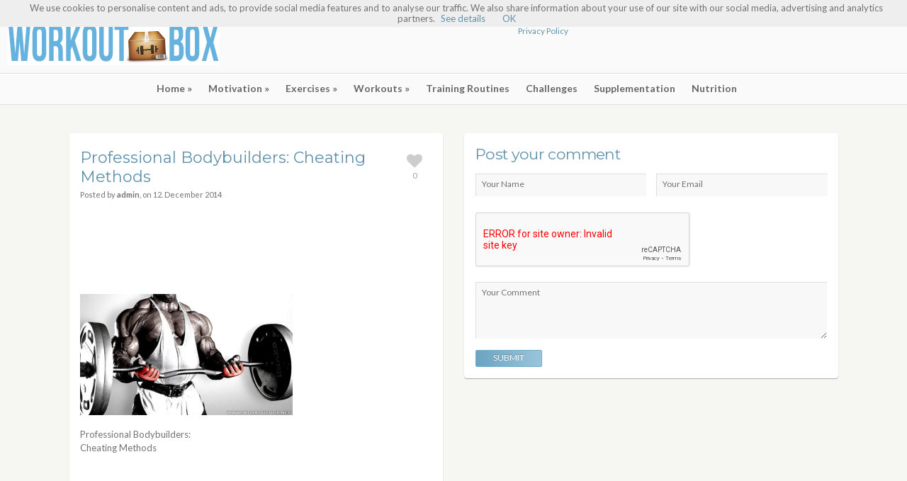

--- FILE ---
content_type: text/html; charset=UTF-8
request_url: http://www.workoutbox.net/professional-bodybuilders-cheating-methods/attachment/435645/
body_size: 7940
content:

<!doctype html>
<!--[if lt IE 7]> <html lang="en-US"
	prefix="og: https://ogp.me/ns#"  class="no-js lt-ie9 lt-ie8 lt-ie7" > <![endif]-->
<!--[if IE 7]>    <html lang="en-US"
	prefix="og: https://ogp.me/ns#"  class="no-js ie7 lt-ie9 lt-ie8"> <![endif]-->
<!--[if IE 8]>    <html lang="en-US"
	prefix="og: https://ogp.me/ns#"  class="no-js ie8 lt-ie9"> <![endif]-->
<!--[if gt IE 8]><!--> <html lang="en-US"
	prefix="og: https://ogp.me/ns#"  class="no-js"> <!--<![endif]-->
<head>
    <meta property="article:publisher" content="https://www.facebook.com/FIT.exercises/" />
	<meta property="article:author" content="https://www.facebook.com/FIT.exercises/" />
	<meta charset="UTF-8">
	<meta name="viewport" content="width=device-width, initial-scale=1, maximum-scale=1">
	<title>Professional Bodybuilders: Cheating Methods &#8211; Fitness Workouts &amp; Exercises</title>
<link rel='dns-prefetch' href='//fonts.googleapis.com' />
<link rel='dns-prefetch' href='//s.w.org' />
<link rel="alternate" type="application/rss+xml" title="Fitness Workouts &amp; Exercises &raquo; Feed" href="http://www.workoutbox.net/feed/" />
<link rel="alternate" type="application/rss+xml" title="Fitness Workouts &amp; Exercises &raquo; Comments Feed" href="http://www.workoutbox.net/comments/feed/" />
<link rel="alternate" type="application/rss+xml" title="Fitness Workouts &amp; Exercises &raquo; Professional Bodybuilders: Cheating Methods Comments Feed" href="http://www.workoutbox.net/professional-bodybuilders-cheating-methods/attachment/435645/feed/" />
		<script type="text/javascript">
			window._wpemojiSettings = {"baseUrl":"https:\/\/s.w.org\/images\/core\/emoji\/11.2.0\/72x72\/","ext":".png","svgUrl":"https:\/\/s.w.org\/images\/core\/emoji\/11.2.0\/svg\/","svgExt":".svg","source":{"concatemoji":"http:\/\/www.workoutbox.net\/wp-includes\/js\/wp-emoji-release.min.js?ver=5.1.19"}};
			!function(e,a,t){var n,r,o,i=a.createElement("canvas"),p=i.getContext&&i.getContext("2d");function s(e,t){var a=String.fromCharCode;p.clearRect(0,0,i.width,i.height),p.fillText(a.apply(this,e),0,0);e=i.toDataURL();return p.clearRect(0,0,i.width,i.height),p.fillText(a.apply(this,t),0,0),e===i.toDataURL()}function c(e){var t=a.createElement("script");t.src=e,t.defer=t.type="text/javascript",a.getElementsByTagName("head")[0].appendChild(t)}for(o=Array("flag","emoji"),t.supports={everything:!0,everythingExceptFlag:!0},r=0;r<o.length;r++)t.supports[o[r]]=function(e){if(!p||!p.fillText)return!1;switch(p.textBaseline="top",p.font="600 32px Arial",e){case"flag":return s([55356,56826,55356,56819],[55356,56826,8203,55356,56819])?!1:!s([55356,57332,56128,56423,56128,56418,56128,56421,56128,56430,56128,56423,56128,56447],[55356,57332,8203,56128,56423,8203,56128,56418,8203,56128,56421,8203,56128,56430,8203,56128,56423,8203,56128,56447]);case"emoji":return!s([55358,56760,9792,65039],[55358,56760,8203,9792,65039])}return!1}(o[r]),t.supports.everything=t.supports.everything&&t.supports[o[r]],"flag"!==o[r]&&(t.supports.everythingExceptFlag=t.supports.everythingExceptFlag&&t.supports[o[r]]);t.supports.everythingExceptFlag=t.supports.everythingExceptFlag&&!t.supports.flag,t.DOMReady=!1,t.readyCallback=function(){t.DOMReady=!0},t.supports.everything||(n=function(){t.readyCallback()},a.addEventListener?(a.addEventListener("DOMContentLoaded",n,!1),e.addEventListener("load",n,!1)):(e.attachEvent("onload",n),a.attachEvent("onreadystatechange",function(){"complete"===a.readyState&&t.readyCallback()})),(n=t.source||{}).concatemoji?c(n.concatemoji):n.wpemoji&&n.twemoji&&(c(n.twemoji),c(n.wpemoji)))}(window,document,window._wpemojiSettings);
		</script>
		<style type="text/css">
img.wp-smiley,
img.emoji {
	display: inline !important;
	border: none !important;
	box-shadow: none !important;
	height: 1em !important;
	width: 1em !important;
	margin: 0 .07em !important;
	vertical-align: -0.1em !important;
	background: none !important;
	padding: 0 !important;
}
</style>
	<link rel='stylesheet' id='wordpress-language-css'  href='http://www.workoutbox.net/wp-content/plugins/wordpress-language/res/css/style.css?ver=1.2.1' type='text/css' media='all' />
<link rel='stylesheet' id='fancybox-css'  href='http://www.workoutbox.net/wp-content/themes/pinfinity/panel/scripts/fancybox-2.1.5/jquery.fancybox.css?ver=2.1.5' type='text/css' media='all' />
<link rel='stylesheet' id='wp-block-library-css'  href='http://www.workoutbox.net/wp-includes/css/dist/block-library/style.min.css?ver=5.1.19' type='text/css' media='all' />
<link rel='stylesheet' id='dpsp-frontend-style-css'  href='http://www.workoutbox.net/wp-content/plugins/social-pug/assets/css/style-frontend.css?ver=5.1.19' type='text/css' media='all' />
<link rel='stylesheet' id='wordpress-popular-posts-css-css'  href='http://www.workoutbox.net/wp-content/plugins/wordpress-popular-posts/assets/css/wpp.css?ver=5.0.1' type='text/css' media='all' />
<link rel='stylesheet' id='ci-google-font-css'  href='//fonts.googleapis.com/css?family=Lato%3A400%2C700%2C400italic%7CMontserrat%3A400%2C700&#038;ver=5.1.19' type='text/css' media='all' />
<link rel='stylesheet' id='mmenu-css'  href='http://www.workoutbox.net/wp-content/themes/pinfinity/css/mmenu.css?ver=5.1.19' type='text/css' media='all' />
<link rel='stylesheet' id='font-awesome-css'  href='http://www.workoutbox.net/wp-content/themes/pinfinity/panel/components/fontawesome/css/font-awesome.min.css?ver=4.7.0' type='text/css' media='all' />
<link rel='stylesheet' id='ci-style-css'  href='http://www.workoutbox.net/wp-content/themes/pinfinity/style.css?ver=2.0' type='text/css' media='screen' />
<link rel='stylesheet' id='ci-color-scheme-css'  href='http://www.workoutbox.net/wp-content/themes/pinfinity/colors/default.css?ver=5.1.19' type='text/css' media='all' />
<script type='text/javascript' src='http://www.workoutbox.net/wp-includes/js/jquery/jquery.js?ver=1.12.4'></script>
<script type='text/javascript' src='http://www.workoutbox.net/wp-includes/js/jquery/jquery-migrate.min.js?ver=1.4.1'></script>
<script type='text/javascript' src='http://www.workoutbox.net/wp-content/themes/pinfinity/panel/scripts/modernizr-2.6.2.js?ver=5.1.19'></script>
<script type='text/javascript' src='http://www.workoutbox.net/wp-content/plugins/social-pug/assets/js/front-end.js?ver=5.1.19'></script>
<script type='text/javascript'>
/* <![CDATA[ */
var wpp_params = {"sampling_active":"0","sampling_rate":"100","ajax_url":"http:\/\/www.workoutbox.net\/wp-json\/wordpress-popular-posts\/v1\/popular-posts","ID":"796","token":"553c59a647","debug":""};
/* ]]> */
</script>
<script type='text/javascript' src='http://www.workoutbox.net/wp-content/plugins/wordpress-popular-posts/assets/js/wpp-5.0.0.min.js?ver=5.0.1'></script>
<link rel='https://api.w.org/' href='http://www.workoutbox.net/wp-json/' />
<link rel="EditURI" type="application/rsd+xml" title="RSD" href="http://www.workoutbox.net/xmlrpc.php?rsd" />
<link rel="wlwmanifest" type="application/wlwmanifest+xml" href="http://www.workoutbox.net/wp-includes/wlwmanifest.xml" /> 
<meta name="generator" content="WordPress 5.1.19" />
<meta name="generator" content="CSSIgniter - Pinfinity" />
<link rel='shortlink' href='http://www.workoutbox.net/?p=796' />
<link rel="alternate" type="application/json+oembed" href="http://www.workoutbox.net/wp-json/oembed/1.0/embed?url=http%3A%2F%2Fwww.workoutbox.net%2Fprofessional-bodybuilders-cheating-methods%2Fattachment%2F435645%2F" />
<link rel="alternate" type="text/xml+oembed" href="http://www.workoutbox.net/wp-json/oembed/1.0/embed?url=http%3A%2F%2Fwww.workoutbox.net%2Fprofessional-bodybuilders-cheating-methods%2Fattachment%2F435645%2F&#038;format=xml" />
<meta property="fb:pages" content="546179682064336" /><style type="text/css" data-source="Social Pug"></style><meta name="twitter:card" 		content="summary_large_image" /><meta property="og:url"			content="http://www.workoutbox.net/professional-bodybuilders-cheating-methods/attachment/435645/" /><meta property="og:type"			content="article" /><meta property="og:title"			content="Professional Bodybuilders: Cheating Methods" /><meta property="og:description" 	content="Professional Bodybuilders: Cheating Methods" /><meta property="og:image" 		content="http://www.workoutbox.net/wp-content/uploads/2014/12/435645.jpg" /><link rel="shortcut icon" type="image/x-icon" href="http://fitnesshashtag.com/workoutbox/wp-content/themes/workouts/panel/img/favicon.ico" /><link rel="apple-touch-icon" href="http://fitnesshashtag.com/workoutbox/wp-content/themes/workouts/panel/img/apple-touch-icon.png" /><link rel="apple-touch-icon" sizes="72x72" href="http://fitnesshashtag.com/workoutbox/wp-content/themes/workouts/panel/img/apple-touch-icon-72x72.png" /><link rel="apple-touch-icon" sizes="114x114" href="http://fitnesshashtag.com/workoutbox/wp-content/themes/workouts/panel/img/apple-touch-icon-72x72.png" /><link rel="pingback" href="http://www.workoutbox.net/xmlrpc.php" />			    <script async src="//pagead2.googlesyndication.com/pagead/js/adsbygoogle.js"></script>
<script>
  (adsbygoogle = window.adsbygoogle || []).push({
    google_ad_client: "ca-pub-9897894991786948",
    enable_page_level_ads: true
  });
</script>
</head>

<body class="attachment attachment-template-default single single-attachment postid-796 attachmentid-796 attachment-jpeg ci-pinfinity ci-pinfinity-2-0 ci-scheme-default">
		<!-- FB Script -->
		<div id="fb-root"></div>
		<script>
			(function(d, s, id) {
				var js, fjs = d.getElementsByTagName(s)[0];
				if (d.getElementById(id)) return;
				js = d.createElement(s); js.id = id;
				js.src = "//connect.facebook.net/en_US/all.js#xfbml=1";
				fjs.parentNode.insertBefore(js, fjs);
			}(document, 'script', 'facebook-jssdk'));
		</script>
		
<header id="header">
	<div class="pre-head show-on-mobile">
		<div class="wrap group">
			<div class="pre-head-wgt group">
				<a href="#mobilemenu" class="mobile-nav-trigger">
					<i class="fa fa-navicon"></i>
					Menu				</a>

				<aside id="text-7" class="widget widget_text group"><h3 class="widget-title">Privacy Policy</h3>			<div class="textwidget"><p><a href="http://www.workoutbox.net/?page_id=67">Privacy Policy</a></p>
</div>
		</aside><aside id="custom_html-3" class="widget_text widget widget_custom_html group"><div class="textwidget custom-html-widget"><script async src="//pagead2.googlesyndication.com/pagead/js/adsbygoogle.js"></script>
<!-- WBOX_468x60 -->
<ins class="adsbygoogle"
     style="display:inline-block;width:468px;height:60px"
     data-ad-client="ca-pub-9897894991786948"
     data-ad-slot="9440245095"></ins>
<script>
(adsbygoogle = window.adsbygoogle || []).push({});
</script></div></aside>			</div> <!-- .header-wgt -->
		</div>
	</div> <!-- .pre-head -->

	<div id="site-head">
		<div class="wrap group">
			<hgroup class="logo imglogo">
				<h1><a href="http://www.workoutbox.net"><img src="http://www.workoutbox.net/wp-content/uploads/2015/02/61356.jpg" alt="Fitness Workouts &amp; Exercises" /></a></h1>			</hgroup>

			<div class="header-wgt group">
				<aside id="text-7" class="widget widget_text group"><h3 class="widget-title">Privacy Policy</h3>			<div class="textwidget"><p><a href="http://www.workoutbox.net/?page_id=67">Privacy Policy</a></p>
</div>
		</aside><aside id="custom_html-3" class="widget_text widget widget_custom_html group"><div class="textwidget custom-html-widget"><script async src="//pagead2.googlesyndication.com/pagead/js/adsbygoogle.js"></script>
<!-- WBOX_468x60 -->
<ins class="adsbygoogle"
     style="display:inline-block;width:468px;height:60px"
     data-ad-client="ca-pub-9897894991786948"
     data-ad-slot="9440245095"></ins>
<script>
(adsbygoogle = window.adsbygoogle || []).push({});
</script></div></aside>			</div> <!-- .header-wgt -->
		</div> <!-- .wrap < #header -->
	</div> <!-- #site-head -->

	<nav>
		<div id="mobilemenu"></div>

		<div class="wrap group">
			<ul id="navigation" class="group"><li id="menu-item-152" class="menu-item menu-item-type-custom menu-item-object-custom menu-item-home menu-item-has-children menu-item-152"><a href="http://www.workoutbox.net">Home</a>
<ul class="sub-menu">
	<li id="menu-item-196" class="menu-item menu-item-type-post_type menu-item-object-page menu-item-196"><a href="http://www.workoutbox.net/privacy-policy/">Privacy Policy</a></li>
</ul>
</li>
<li id="menu-item-176" class="menu-item menu-item-type-taxonomy menu-item-object-category menu-item-has-children menu-item-176"><a href="http://www.workoutbox.net/category/motivation/">Motivation</a>
<ul class="sub-menu">
	<li id="menu-item-195" class="menu-item menu-item-type-taxonomy menu-item-object-category menu-item-195"><a href="http://www.workoutbox.net/category/motivation/videos/">Videos</a></li>
	<li id="menu-item-193" class="menu-item menu-item-type-taxonomy menu-item-object-category menu-item-193"><a href="http://www.workoutbox.net/category/motivation/pictures/">Pictures</a></li>
	<li id="menu-item-194" class="menu-item menu-item-type-taxonomy menu-item-object-category menu-item-194"><a href="http://www.workoutbox.net/category/motivation/quotes/">Quotes</a></li>
</ul>
</li>
<li id="menu-item-154" class="menu-item menu-item-type-taxonomy menu-item-object-category menu-item-has-children menu-item-154"><a href="http://www.workoutbox.net/category/exercises/">Exercises</a>
<ul class="sub-menu">
	<li id="menu-item-155" class="menu-item menu-item-type-taxonomy menu-item-object-category menu-item-155"><a href="http://www.workoutbox.net/category/exercises/abs-exercises/">Abs Exercises</a></li>
	<li id="menu-item-169" class="menu-item menu-item-type-taxonomy menu-item-object-category menu-item-169"><a href="http://www.workoutbox.net/category/exercises/chest-exercises/">Chest Exercises</a></li>
	<li id="menu-item-156" class="menu-item menu-item-type-taxonomy menu-item-object-category menu-item-has-children menu-item-156"><a href="http://www.workoutbox.net/category/exercises/arm-exercises/">Arm Exercises</a>
	<ul class="sub-menu">
		<li id="menu-item-157" class="menu-item menu-item-type-taxonomy menu-item-object-category menu-item-157"><a href="http://www.workoutbox.net/category/exercises/arm-exercises/bicep-exercises/">Bicep Exercises</a></li>
		<li id="menu-item-158" class="menu-item menu-item-type-taxonomy menu-item-object-category menu-item-158"><a href="http://www.workoutbox.net/category/exercises/arm-exercises/tricep-exercises/">Tricep Exercises</a></li>
	</ul>
</li>
	<li id="menu-item-159" class="menu-item menu-item-type-taxonomy menu-item-object-category menu-item-has-children menu-item-159"><a href="http://www.workoutbox.net/category/exercises/back-exercises/">Back Exercises</a>
	<ul class="sub-menu">
		<li id="menu-item-168" class="menu-item menu-item-type-taxonomy menu-item-object-category menu-item-168"><a href="http://www.workoutbox.net/category/exercises/back-exercises/upper-back-exercises/">Upper Back Exercises</a></li>
		<li id="menu-item-167" class="menu-item menu-item-type-taxonomy menu-item-object-category menu-item-167"><a href="http://www.workoutbox.net/category/exercises/back-exercises/lower-back-exercises/">Lower Back Exercises</a></li>
		<li id="menu-item-160" class="menu-item menu-item-type-taxonomy menu-item-object-category menu-item-160"><a href="http://www.workoutbox.net/category/exercises/back-exercises/lat-exercises/">Lat Exercises</a></li>
	</ul>
</li>
	<li id="menu-item-170" class="menu-item menu-item-type-taxonomy menu-item-object-category menu-item-has-children menu-item-170"><a href="http://www.workoutbox.net/category/exercises/leg-exercises/">Leg Exercises</a>
	<ul class="sub-menu">
		<li id="menu-item-171" class="menu-item menu-item-type-taxonomy menu-item-object-category menu-item-171"><a href="http://www.workoutbox.net/category/exercises/leg-exercises/calf-exercises/">Calf Exercises</a></li>
		<li id="menu-item-172" class="menu-item menu-item-type-taxonomy menu-item-object-category menu-item-172"><a href="http://www.workoutbox.net/category/exercises/leg-exercises/glute-exercises/">Glute Exercises</a></li>
		<li id="menu-item-173" class="menu-item menu-item-type-taxonomy menu-item-object-category menu-item-173"><a href="http://www.workoutbox.net/category/exercises/leg-exercises/hamstring-exercises/">Hamstring Exercises</a></li>
		<li id="menu-item-174" class="menu-item menu-item-type-taxonomy menu-item-object-category menu-item-174"><a href="http://www.workoutbox.net/category/exercises/leg-exercises/quadriceps-exercises/">Quadriceps Exercises</a></li>
	</ul>
</li>
	<li id="menu-item-175" class="menu-item menu-item-type-taxonomy menu-item-object-category menu-item-175"><a href="http://www.workoutbox.net/category/exercises/shoulder-exercises/">Shoulder Exercises</a></li>
</ul>
</li>
<li id="menu-item-180" class="menu-item menu-item-type-taxonomy menu-item-object-category menu-item-has-children menu-item-180"><a href="http://www.workoutbox.net/category/workouts/">Workouts</a>
<ul class="sub-menu">
	<li id="menu-item-181" class="menu-item menu-item-type-taxonomy menu-item-object-category menu-item-181"><a href="http://www.workoutbox.net/category/workouts/ab-workouts/">Ab Workouts</a></li>
	<li id="menu-item-184" class="menu-item menu-item-type-taxonomy menu-item-object-category menu-item-184"><a href="http://www.workoutbox.net/category/workouts/chest-workouts/">Chest Workouts</a></li>
	<li id="menu-item-182" class="menu-item menu-item-type-taxonomy menu-item-object-category menu-item-182"><a href="http://www.workoutbox.net/category/workouts/bicep-workouts/">Bicep Workouts</a></li>
	<li id="menu-item-185" class="menu-item menu-item-type-taxonomy menu-item-object-category menu-item-185"><a href="http://www.workoutbox.net/category/workouts/glute-workouts/">Glute Workouts</a></li>
	<li id="menu-item-183" class="menu-item menu-item-type-taxonomy menu-item-object-category menu-item-183"><a href="http://www.workoutbox.net/category/workouts/calf-workouts/">Calf Workouts</a></li>
	<li id="menu-item-186" class="menu-item menu-item-type-taxonomy menu-item-object-category menu-item-186"><a href="http://www.workoutbox.net/category/workouts/hamstring-workouts/">Hamstring Workouts</a></li>
	<li id="menu-item-191" class="menu-item menu-item-type-taxonomy menu-item-object-category menu-item-191"><a href="http://www.workoutbox.net/category/workouts/tricep-workouts/">Tricep Workouts</a></li>
	<li id="menu-item-187" class="menu-item menu-item-type-taxonomy menu-item-object-category menu-item-187"><a href="http://www.workoutbox.net/category/workouts/lat-workouts/">Lat Workouts</a></li>
	<li id="menu-item-188" class="menu-item menu-item-type-taxonomy menu-item-object-category menu-item-188"><a href="http://www.workoutbox.net/category/workouts/lower-back-workouts/">Lower Back Workouts</a></li>
	<li id="menu-item-189" class="menu-item menu-item-type-taxonomy menu-item-object-category menu-item-189"><a href="http://www.workoutbox.net/category/workouts/quadriceps-workouts/">Quadriceps Workouts</a></li>
	<li id="menu-item-190" class="menu-item menu-item-type-taxonomy menu-item-object-category menu-item-190"><a href="http://www.workoutbox.net/category/workouts/shoulder-workouts/">Shoulder Workouts</a></li>
	<li id="menu-item-192" class="menu-item menu-item-type-taxonomy menu-item-object-category menu-item-192"><a href="http://www.workoutbox.net/category/workouts/upper-back-workouts/">Upper Back Workouts</a></li>
</ul>
</li>
<li id="menu-item-179" class="menu-item menu-item-type-taxonomy menu-item-object-category menu-item-179"><a href="http://www.workoutbox.net/category/training-routines/">Training Routines</a></li>
<li id="menu-item-153" class="menu-item menu-item-type-taxonomy menu-item-object-category menu-item-153"><a href="http://www.workoutbox.net/category/challenges/">Challenges</a></li>
<li id="menu-item-178" class="menu-item menu-item-type-taxonomy menu-item-object-category menu-item-178"><a href="http://www.workoutbox.net/category/supplementation/">Supplementation</a></li>
<li id="menu-item-177" class="menu-item menu-item-type-taxonomy menu-item-object-category menu-item-177"><a href="http://www.workoutbox.net/category/nutrition/">Nutrition</a></li>
</ul>		</div> <!-- .wrap < nav -->
	</nav>
</header>

<section id="main">
	<div class="wrap group">

<div class="inner-container group">

	<div class="box-hold group">
		<article id="post-796" class="entry box format-standard post-796 attachment type-attachment status-inherit hentry">

			<div class="entry-intro">
				<h1>Professional Bodybuilders: Cheating Methods</h1>
				<span class="entry-meta">
					Posted by <strong>admin</strong>, on <time datetime="2014-12-12T19:41:29+01:00">12. December 2014</time>				</span>
			
				<div class="single-heart-this">
					<a data-post-id="796" class="heart-this" href="#" title="Love this."><span class="heart-icon"><i class="fa fa-heart"></i></span><span class="heart-no">0</span></a>				</div>
			</div> <!-- .entry-intro -->
			
			
<div class="entry-content group">
	
<!-- Easy Plugin for AdSense V8.67 -->
<!-- [leadin: 0 urCount: 0 urMax: 0] -->
<div class="ezAdsense adsense adsense-leadin" style="float:right;margin:12px;"><script async src="//pagead2.googlesyndication.com/pagead/js/adsbygoogle.js"></script>
<!-- WBOX_728x90 -->
<ins class="adsbygoogle"
     style="display:inline-block;width:728px;height:90px"
     data-ad-client="ca-pub-9897894991786948"
     data-ad-slot="7689724312"></ins>
<script>
(adsbygoogle = window.adsbygoogle || []).push({});
</script></div>
<!-- Easy Plugin for AdSense V8.67 -->
<p class="attachment"><a href='http://www.workoutbox.net/wp-content/uploads/2014/12/435645.jpg' rel="fancybox[796]" rel="fancybox[796]"><img width="300" height="171" src="http://www.workoutbox.net/wp-content/uploads/2014/12/435645-300x171.jpg" class="attachment-medium size-medium" alt="Professional Bodybuilders: Cheating Methods" srcset="http://www.workoutbox.net/wp-content/uploads/2014/12/435645-300x171.jpg 300w, http://www.workoutbox.net/wp-content/uploads/2014/12/435645-500x285.jpg 500w, http://www.workoutbox.net/wp-content/uploads/2014/12/435645.jpg 1024w" sizes="(max-width: 300px) 100vw, 300px" /></a></p>

<!-- Easy Plugin for AdSense V8.67 -->
<!-- [midtext: 1 urCount: 1 urMax: 0] -->
<div class="ezAdsense adsense adsense-midtext" style="float:right;margin:12px;"><script async src="//pagead2.googlesyndication.com/pagead/js/adsbygoogle.js"></script>
<!-- WBOX_300x600 -->
<ins class="adsbygoogle"
     style="display:inline-block;width:300px;height:600px"
     data-ad-client="ca-pub-9897894991786948"
     data-ad-slot="5694116364"></ins>
<script>
(adsbygoogle = window.adsbygoogle || []).push({});
</script></div>
<!-- Easy Plugin for AdSense V8.67 -->
<p>Professional Bodybuilders: Cheating Methods</p>
</div>
			
			<div class="social-share group">
	<div class="social-button social-facebook">
		<div class="fb-like" data-href="http://www.workoutbox.net/professional-bodybuilders-cheating-methods/attachment/435645/" data-send="true" data-layout="button_count" data-width="150" data-show-faces="false"></div>

	</div>
	<div class="social-button social-twitter">
		<a href="https://twitter.com/share" class="twitter-share-button">Tweet</a>
		<script>
			!function (d, s, id) {
				var js, fjs = d.getElementsByTagName(s)[0];
				if (!d.getElementById(id)) {
					js = d.createElement(s);
					js.id = id;
					js.src = "//platform.twitter.com/widgets.js";
					fjs.parentNode.insertBefore(js, fjs);
				}
			}(document, "script", "twitter-wjs");
		</script>
	</div>

	
	
</div>
		
		</article>
	</div> <!-- .box-hold -->
	
	
<div class="box-hold">

  <div class="box comment-form">
	<div class="box-content">
						
	<h3 id="reply-title" class="comments">Post your comment</h3>

	<div class="post-form innerbox">
					<form action="http://www.workoutbox.net/wp-comments-post.php" class="group" method="post" id="commentform">
																		<fieldset class="group"><p><input title="Your Name" type="text" class="input-text" id="author" name="author" value="" aria-required='true' ></p>
<p><input type="text" title="Your Email" class="input-text" id="email" name="email" value="" aria-required='true' ></p></fieldset>
<div class="gglcptch gglcptch_v2"><div id="gglcptch_recaptcha_1977670846" class="gglcptch_recaptcha"></div>
				<noscript>
					<div style="width: 302px;">
						<div style="width: 302px; height: 422px; position: relative;">
							<div style="width: 302px; height: 422px; position: absolute;">
								<iframe src="https://www.google.com/recaptcha/api/fallback?k=6LfU0TgUAAAAALgekWFzoUkiFyYYjt_sTVq6UBgj" frameborder="0" scrolling="no" style="width: 302px; height:422px; border-style: none;"></iframe>
							</div>
						</div>
						<div style="border-style: none; bottom: 12px; left: 25px; margin: 0px; padding: 0px; right: 25px; background: #f9f9f9; border: 1px solid #c1c1c1; border-radius: 3px; height: 60px; width: 300px;">
							<textarea id="g-recaptcha-response" name="g-recaptcha-response" class="g-recaptcha-response" style="width: 250px !important; height: 40px !important; border: 1px solid #c1c1c1 !important; margin: 10px 25px !important; padding: 0px !important; resize: none !important;"></textarea>
						</div>
					</div>
				</noscript></div>								<fieldset><p><textarea title="Your Comment" cols="30" rows="4" id="comment" name="comment" aria-required="true"></textarea></p></fieldset>					
				<button type="submit" name="submit" id="submit">Submit</button>
				<input type='hidden' name='comment_post_ID' value='796' id='comment_post_ID' />
<input type='hidden' name='comment_parent' id='comment_parent' value='0' />
	
							</form>
			</div>
	
			</div>
</div>



	
</div> <!-- .box-hold -->
</div> <!-- .inner-container -->

	</div> <!-- .wrap < #main -->
</section> <!--  #main -->

<footer id="footer">
	<div class="wrap group">
		<div class="footer-text">
			<a href="http://www.workoutbox.net/">Powered by WorkoutBox</a>		</div>
	</div>
</footer>

				
				<script src="http://www.workoutbox.net/wp-content/plugins/wp-cookiechoise/js/cookiechoices.js"></script>

								<script>
				  document.addEventListener('DOMContentLoaded', function(event) {
					cookieChoices.showCookieConsentBar('We use cookies to personalise content and ads, to provide social media features and to analyse our traffic. We also share information about your use of our site with our social media, advertising and analytics partners.','OK', 'See details', 'http://www.workoutbox.net/privacy-policy/');
				  });
				</script>
				        <script type="text/javascript">
            (function(){
                document.addEventListener('DOMContentLoaded', function(){
                    let wpp_widgets = document.querySelectorAll('.popular-posts-sr');

                    if ( wpp_widgets ) {
                        for (let i = 0; i < wpp_widgets.length; i++) {
                            let wpp_widget = wpp_widgets[i];
                            WordPressPopularPosts.theme(wpp_widget);
                        }
                    }
                });
            })();
        </script>
                <script>
            var WPPImageObserver = null;

            function wpp_load_img(img) {
                if ( ! 'imgSrc' in img.dataset || ! img.dataset.imgSrc )
                    return;

                img.src = img.dataset.imgSrc;

                if ( 'imgSrcset' in img.dataset ) {
                    img.srcset = img.dataset.imgSrcset;
                    img.removeAttribute('data-img-srcset');
                }

                img.classList.remove('wpp-lazyload');
                img.removeAttribute('data-img-src');
                img.classList.add('wpp-lazyloaded');
            }

            function wpp_observe_imgs(){
                let wpp_images = document.querySelectorAll('img.wpp-lazyload'),
                    wpp_widgets = document.querySelectorAll('.popular-posts-sr');

                if ( wpp_images.length || wpp_widgets.length ) {
                    if ( 'IntersectionObserver' in window ) {
                        WPPImageObserver = new IntersectionObserver(function(entries, observer) {
                            entries.forEach(function(entry) {
                                if (entry.isIntersecting) {
                                    let img = entry.target;
                                    wpp_load_img(img);
                                    WPPImageObserver.unobserve(img);
                                }
                            });
                        });

                        if ( wpp_images.length ) {
                            wpp_images.forEach(function(image) {
                                WPPImageObserver.observe(image);
                            });
                        }

                        if ( wpp_widgets.length ) {
                            for (var i = 0; i < wpp_widgets.length; i++) {
                                let wpp_widget_images = wpp_widgets[i].querySelectorAll('img.wpp-lazyload');

                                if ( ! wpp_widget_images.length && wpp_widgets[i].shadowRoot ) {
                                    wpp_widget_images = wpp_widgets[i].shadowRoot.querySelectorAll('img.wpp-lazyload');
                                }

                                if ( wpp_widget_images.length ) {
                                    wpp_widget_images.forEach(function(image) {
                                        WPPImageObserver.observe(image);
                                    });
                                }
                            }
                        }
                    } /** Fallback for older browsers */
                    else {
                        if ( wpp_images.length ) {
                            for (var i = 0; i < wpp_images.length; i++) {
                                wpp_load_img(wpp_images[i]);
                                wpp_images[i].classList.remove('wpp-lazyloaded');
                            }
                        }

                        if ( wpp_widgets.length ) {
                            for (var j = 0; j < wpp_widgets.length; j++) {
                                let wpp_widget = wpp_widgets[j],
                                    wpp_widget_images = wpp_widget.querySelectorAll('img.wpp-lazyload');

                                if ( ! wpp_widget_images.length && wpp_widget.shadowRoot ) {
                                    wpp_widget_images = wpp_widget.shadowRoot.querySelectorAll('img.wpp-lazyload');
                                }

                                if ( wpp_widget_images.length ) {
                                    for (var k = 0; k < wpp_widget_images.length; k++) {
                                        wpp_load_img(wpp_widget_images[k]);
                                        wpp_widget_images[k].classList.remove('wpp-lazyloaded');
                                    }
                                }
                            }
                        }
                    }
                }
            }

            document.addEventListener('DOMContentLoaded', function() {
                wpp_observe_imgs();

                // When an ajaxified WPP widget loads,
                // Lazy load its images
                document.addEventListener('wpp-onload', function(){
                    wpp_observe_imgs();
                });
            });
        </script>
        <link rel='stylesheet' id='gglcptch-css'  href='http://www.workoutbox.net/wp-content/plugins/google-captcha/css/gglcptch.css?ver=1.55' type='text/css' media='all' />
<script type='text/javascript' src='http://www.workoutbox.net/wp-content/themes/pinfinity/panel/scripts/fancybox-2.1.5/jquery.fancybox.pack.js?ver=2.1.5'></script>
<script type='text/javascript' src='http://www.workoutbox.net/wp-includes/js/comment-reply.min.js?ver=5.1.19'></script>
<script type='text/javascript' src='http://www.workoutbox.net/wp-content/themes/pinfinity/js/jquery.isotope.js?ver=5.1.19'></script>
<script type='text/javascript' src='http://www.workoutbox.net/wp-content/themes/pinfinity/js/jquery.formLabels1.0.js?ver=5.1.19'></script>
<script type='text/javascript' src='http://www.workoutbox.net/wp-content/themes/pinfinity/panel/scripts/superfish.js?ver=5.1.19'></script>
<script type='text/javascript' src='http://www.workoutbox.net/wp-includes/js/imagesloaded.min.js?ver=3.2.0'></script>
<script type='text/javascript' src='http://www.workoutbox.net/wp-content/themes/pinfinity/js/jquery.infinitescroll.min.js?ver=5.1.19'></script>
<script type='text/javascript' src='http://www.workoutbox.net/wp-content/themes/pinfinity/panel/scripts/jquery.flexslider-2.1-min.js?ver=5.1.19'></script>
<script type='text/javascript' src='http://www.workoutbox.net/wp-content/themes/pinfinity/js/jquery.cook.js?ver=5.1.19'></script>
<script type='text/javascript' src='http://www.workoutbox.net/wp-content/themes/pinfinity/js/jquery.mmenu.min.all.js?ver=5.1.19'></script>
<script type='text/javascript' src='http://www.workoutbox.net/wp-content/themes/pinfinity/js/jquery.jplayer.js?ver=5.1.19'></script>
<script type='text/javascript' src='http://www.workoutbox.net/wp-content/themes/pinfinity/panel/scripts/jquery.fitvids.js?ver=1.1'></script>
<script type='text/javascript'>
/* <![CDATA[ */
var ThemeOption = {"slider_autoslide":"1","slider_effect":"fade","slider_direction":"horizontal","slider_duration":"600","slider_speed":"3000","swfPath":"http:\/\/www.workoutbox.net\/wp-content\/themes\/pinfinity\/js"};
/* ]]> */
</script>
<script type='text/javascript' src='http://www.workoutbox.net/wp-content/themes/pinfinity/js/scripts.js?ver=2.0'></script>
<script type='text/javascript' src='http://www.workoutbox.net/wp-content/themes/pinfinity/panel/components/retinajs/dist/retina.js?ver=1.3.0'></script>
<script type='text/javascript'>
/* <![CDATA[ */
var love_it_vars = {"ajaxurl":"http:\/\/www.workoutbox.net\/wp-admin\/admin-ajax.php","nonce":"d0c1aa1e50","already_loved_message":"You have already loved this item.","error_message":"Sorry, there was a problem processing your request."};
/* ]]> */
</script>
<script type='text/javascript' src='http://www.workoutbox.net/wp-content/themes/pinfinity/js/loveit.js?ver=5.1.19'></script>
<script type='text/javascript' src='http://www.workoutbox.net/wp-includes/js/wp-embed.min.js?ver=5.1.19'></script>
<script type='text/javascript' data-cfasync="false" async="async" defer="defer" src='https://www.google.com/recaptcha/api.js?render=explicit&#038;ver=1.55'></script>
<script type='text/javascript'>
/* <![CDATA[ */
var gglcptch = {"options":{"version":"v2","sitekey":"6LfU0TgUAAAAALgekWFzoUkiFyYYjt_sTVq6UBgj","error":"<strong>Warning<\/strong>:&nbsp;More than one reCAPTCHA has been found in the current form. Please remove all unnecessary reCAPTCHA fields to make it work properly.","disable":0,"theme":"light"},"vars":{"visibility":false}};
/* ]]> */
</script>
<script type='text/javascript' src='http://www.workoutbox.net/wp-content/plugins/google-captcha/js/script.js?ver=1.55'></script>
	<script type='text/javascript'>
		jQuery( document ).ready( function( $ ) {
			$( ".fancybox, a[rel^='fancybox[']" ).fancybox( {
				fitToView : true,
				padding   : 0,
				nextEffect: 'fade',
				prevEffect: 'fade'
			} );
		} );
	</script>
		<!--[if (gte IE 6)&(lte IE 8)]>
		<script type="text/javascript" src="http://www.workoutbox.net/wp-content/themes/pinfinity/panel/scripts/selectivizr-min.js"></script>
	<![endif]-->
	
</body>
</html><script async defer data-pin-hover="true" src="//assets.pinterest.com/js/pinit.js"></script>

--- FILE ---
content_type: text/html; charset=utf-8
request_url: https://www.google.com/recaptcha/api2/aframe
body_size: -247
content:
<!DOCTYPE HTML><html><head><meta http-equiv="content-type" content="text/html; charset=UTF-8"></head><body><script nonce="aGtUeBk6WbxGE7g__r3j-Q">/** Anti-fraud and anti-abuse applications only. See google.com/recaptcha */ try{var clients={'sodar':'https://pagead2.googlesyndication.com/pagead/sodar?'};window.addEventListener("message",function(a){try{if(a.source===window.parent){var b=JSON.parse(a.data);var c=clients[b['id']];if(c){var d=document.createElement('img');d.src=c+b['params']+'&rc='+(localStorage.getItem("rc::a")?sessionStorage.getItem("rc::b"):"");window.document.body.appendChild(d);sessionStorage.setItem("rc::e",parseInt(sessionStorage.getItem("rc::e")||0)+1);localStorage.setItem("rc::h",'1768869421254');}}}catch(b){}});window.parent.postMessage("_grecaptcha_ready", "*");}catch(b){}</script></body></html>